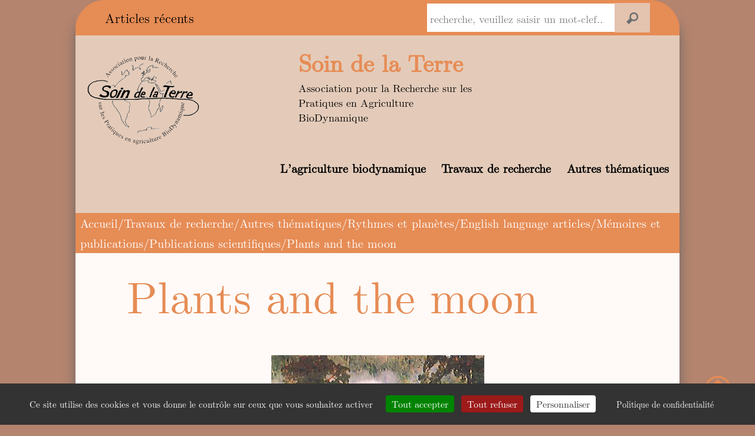

--- FILE ---
content_type: text/html; charset=UTF-8
request_url: https://www.soin-de-la-terre.org/nos-recherches-en-cours/plants-and-the-moon/
body_size: 9615
content:
<!doctype html>
<html lang="fr-FR" >
<head>
	<meta charset="UTF-8" />
	<meta name="viewport" content="width=device-width, initial-scale=1" />
	<title>Plants and the moon &#8211; Soin de la Terre</title>
<meta name='robots' content='max-image-preview:large' />
<link rel="alternate" type="application/rss+xml" title="Soin de la Terre &raquo; Flux" href="https://www.soin-de-la-terre.org/feed/" />
<link rel="alternate" type="application/rss+xml" title="Soin de la Terre &raquo; Flux des commentaires" href="https://www.soin-de-la-terre.org/comments/feed/" />
<link rel="alternate" title="oEmbed (JSON)" type="application/json+oembed" href="https://www.soin-de-la-terre.org/wp-json/oembed/1.0/embed?url=https%3A%2F%2Fwww.soin-de-la-terre.org%2Fnos-recherches-en-cours%2Fplants-and-the-moon%2F" />
<link rel="alternate" title="oEmbed (XML)" type="text/xml+oembed" href="https://www.soin-de-la-terre.org/wp-json/oembed/1.0/embed?url=https%3A%2F%2Fwww.soin-de-la-terre.org%2Fnos-recherches-en-cours%2Fplants-and-the-moon%2F&#038;format=xml" />
<style id='wp-img-auto-sizes-contain-inline-css'>
img:is([sizes=auto i],[sizes^="auto," i]){contain-intrinsic-size:3000px 1500px}
/*# sourceURL=wp-img-auto-sizes-contain-inline-css */
</style>
<style id='wp-emoji-styles-inline-css'>

	img.wp-smiley, img.emoji {
		display: inline !important;
		border: none !important;
		box-shadow: none !important;
		height: 1em !important;
		width: 1em !important;
		margin: 0 0.07em !important;
		vertical-align: -0.1em !important;
		background: none !important;
		padding: 0 !important;
	}
/*# sourceURL=wp-emoji-styles-inline-css */
</style>
<style id='classic-theme-styles-inline-css'>
/*! This file is auto-generated */
.wp-block-button__link{color:#fff;background-color:#32373c;border-radius:9999px;box-shadow:none;text-decoration:none;padding:calc(.667em + 2px) calc(1.333em + 2px);font-size:1.125em}.wp-block-file__button{background:#32373c;color:#fff;text-decoration:none}
/*# sourceURL=/wp-includes/css/classic-themes.min.css */
</style>
<link rel='stylesheet' id='twenty-twenty-one-custom-color-overrides-css' href='https://www.soin-de-la-terre.org/wp-content/themes/twentytwentyone/assets/css/custom-color-overrides.css?ver=1.0.0' media='all' />
<style id='twenty-twenty-one-custom-color-overrides-inline-css'>
:root .editor-styles-wrapper{--global--color-background: #ffffff;--global--color-primary: #000;--global--color-secondary: #000;--button--color-background: #000;--button--color-text-hover: #000;}
/*# sourceURL=twenty-twenty-one-custom-color-overrides-inline-css */
</style>
<link rel='stylesheet' id='contact-form-7-css' href='https://www.soin-de-la-terre.org/wp-content/plugins/contact-form-7/includes/css/styles.css?ver=6.1.4' media='all' />
<link rel='stylesheet' id='twenty-twenty-one-style-css' href='https://www.soin-de-la-terre.org/wp-content/themes/twentytwentyone/style.css?ver=1.0.0' media='all' />
<style id='twenty-twenty-one-style-inline-css'>
:root{--global--color-background: #ffffff;--global--color-primary: #000;--global--color-secondary: #000;--button--color-background: #000;--button--color-text-hover: #000;}
/*# sourceURL=twenty-twenty-one-style-inline-css */
</style>
<link rel='stylesheet' id='twenty-twenty-one-print-style-css' href='https://www.soin-de-la-terre.org/wp-content/themes/twentytwentyone/assets/css/print.css?ver=1.0.0' media='print' />
<link rel='stylesheet' id='newsletter-css' href='https://www.soin-de-la-terre.org/wp-content/plugins/newsletter/style.css?ver=9.1.0' media='all' />
<link rel='stylesheet' id='child-style-css' href='https://www.soin-de-la-terre.org/wp-content/themes/sdlt2021/style.css?ver=6.9' media='all' />
<script id="twenty-twenty-one-ie11-polyfills-js-after">
( Element.prototype.matches && Element.prototype.closest && window.NodeList && NodeList.prototype.forEach ) || document.write( '<script src="https://www.soin-de-la-terre.org/wp-content/themes/twentytwentyone/assets/js/polyfills.js?ver=1.0.0"></scr' + 'ipt>' );
//# sourceURL=twenty-twenty-one-ie11-polyfills-js-after
</script>
<script src="https://www.soin-de-la-terre.org/wp-content/themes/twentytwentyone/assets/js/primary-navigation.js?ver=1.0.0" id="twenty-twenty-one-primary-navigation-script-js" defer data-wp-strategy="defer"></script>
<script src="https://www.soin-de-la-terre.org/wp-includes/js/jquery/jquery.min.js?ver=3.7.1" id="jquery-core-js"></script>
<script src="https://www.soin-de-la-terre.org/wp-includes/js/jquery/jquery-migrate.min.js?ver=3.4.1" id="jquery-migrate-js"></script>
<script src="https://www.soin-de-la-terre.org/wp-content/themes/sdlt2021/js/tarteaucitron/tarteaucitron.js?ver=1.19" id="sdlt-tarteaucitron-js"></script>
<script src="https://www.soin-de-la-terre.org/wp-content/themes/sdlt2021/js/tarteaucitron/tartecitron.js?ver=6.9" id="sdlt-tartecitron-js"></script>
<link rel="https://api.w.org/" href="https://www.soin-de-la-terre.org/wp-json/" /><link rel="alternate" title="JSON" type="application/json" href="https://www.soin-de-la-terre.org/wp-json/wp/v2/posts/308" /><link rel="EditURI" type="application/rsd+xml" title="RSD" href="https://www.soin-de-la-terre.org/xmlrpc.php?rsd" />
<meta name="generator" content="WordPress 6.9" />
<link rel="canonical" href="https://www.soin-de-la-terre.org/nos-recherches-en-cours/plants-and-the-moon/" />
<link rel='shortlink' href='https://www.soin-de-la-terre.org/?p=308' />
<style id="custom-background-css">
body.custom-background { background-color: #ffffff; }
</style>
	<link rel="icon" href="https://www.soin-de-la-terre.org/wp-content/uploads/logo-soin-de-la-terre-NOIR-150x150.png" sizes="32x32" />
<link rel="icon" href="https://www.soin-de-la-terre.org/wp-content/uploads/logo-soin-de-la-terre-NOIR.png" sizes="192x192" />
<link rel="apple-touch-icon" href="https://www.soin-de-la-terre.org/wp-content/uploads/logo-soin-de-la-terre-NOIR.png" />
<meta name="msapplication-TileImage" content="https://www.soin-de-la-terre.org/wp-content/uploads/logo-soin-de-la-terre-NOIR.png" />
<style id='wp-block-group-inline-css'>
.wp-block-group{box-sizing:border-box}:where(.wp-block-group.wp-block-group-is-layout-constrained){position:relative}
/*# sourceURL=https://www.soin-de-la-terre.org/wp-includes/blocks/group/style.min.css */
</style>
<style id='wp-block-group-theme-inline-css'>
:where(.wp-block-group.has-background){padding:1.25em 2.375em}
/*# sourceURL=https://www.soin-de-la-terre.org/wp-includes/blocks/group/theme.min.css */
</style>
<style id='global-styles-inline-css'>
:root{--wp--preset--aspect-ratio--square: 1;--wp--preset--aspect-ratio--4-3: 4/3;--wp--preset--aspect-ratio--3-4: 3/4;--wp--preset--aspect-ratio--3-2: 3/2;--wp--preset--aspect-ratio--2-3: 2/3;--wp--preset--aspect-ratio--16-9: 16/9;--wp--preset--aspect-ratio--9-16: 9/16;--wp--preset--color--black: #000000;--wp--preset--color--cyan-bluish-gray: #abb8c3;--wp--preset--color--white: #FFFFFF;--wp--preset--color--pale-pink: #f78da7;--wp--preset--color--vivid-red: #cf2e2e;--wp--preset--color--luminous-vivid-orange: #ff6900;--wp--preset--color--luminous-vivid-amber: #fcb900;--wp--preset--color--light-green-cyan: #7bdcb5;--wp--preset--color--vivid-green-cyan: #00d084;--wp--preset--color--pale-cyan-blue: #8ed1fc;--wp--preset--color--vivid-cyan-blue: #0693e3;--wp--preset--color--vivid-purple: #9b51e0;--wp--preset--color--dark-gray: #28303D;--wp--preset--color--gray: #39414D;--wp--preset--color--green: #D1E4DD;--wp--preset--color--blue: #D1DFE4;--wp--preset--color--purple: #D1D1E4;--wp--preset--color--red: #E4D1D1;--wp--preset--color--orange: #E4DAD1;--wp--preset--color--yellow: #EEEADD;--wp--preset--gradient--vivid-cyan-blue-to-vivid-purple: linear-gradient(135deg,rgb(6,147,227) 0%,rgb(155,81,224) 100%);--wp--preset--gradient--light-green-cyan-to-vivid-green-cyan: linear-gradient(135deg,rgb(122,220,180) 0%,rgb(0,208,130) 100%);--wp--preset--gradient--luminous-vivid-amber-to-luminous-vivid-orange: linear-gradient(135deg,rgb(252,185,0) 0%,rgb(255,105,0) 100%);--wp--preset--gradient--luminous-vivid-orange-to-vivid-red: linear-gradient(135deg,rgb(255,105,0) 0%,rgb(207,46,46) 100%);--wp--preset--gradient--very-light-gray-to-cyan-bluish-gray: linear-gradient(135deg,rgb(238,238,238) 0%,rgb(169,184,195) 100%);--wp--preset--gradient--cool-to-warm-spectrum: linear-gradient(135deg,rgb(74,234,220) 0%,rgb(151,120,209) 20%,rgb(207,42,186) 40%,rgb(238,44,130) 60%,rgb(251,105,98) 80%,rgb(254,248,76) 100%);--wp--preset--gradient--blush-light-purple: linear-gradient(135deg,rgb(255,206,236) 0%,rgb(152,150,240) 100%);--wp--preset--gradient--blush-bordeaux: linear-gradient(135deg,rgb(254,205,165) 0%,rgb(254,45,45) 50%,rgb(107,0,62) 100%);--wp--preset--gradient--luminous-dusk: linear-gradient(135deg,rgb(255,203,112) 0%,rgb(199,81,192) 50%,rgb(65,88,208) 100%);--wp--preset--gradient--pale-ocean: linear-gradient(135deg,rgb(255,245,203) 0%,rgb(182,227,212) 50%,rgb(51,167,181) 100%);--wp--preset--gradient--electric-grass: linear-gradient(135deg,rgb(202,248,128) 0%,rgb(113,206,126) 100%);--wp--preset--gradient--midnight: linear-gradient(135deg,rgb(2,3,129) 0%,rgb(40,116,252) 100%);--wp--preset--gradient--purple-to-yellow: linear-gradient(160deg, #D1D1E4 0%, #EEEADD 100%);--wp--preset--gradient--yellow-to-purple: linear-gradient(160deg, #EEEADD 0%, #D1D1E4 100%);--wp--preset--gradient--green-to-yellow: linear-gradient(160deg, #D1E4DD 0%, #EEEADD 100%);--wp--preset--gradient--yellow-to-green: linear-gradient(160deg, #EEEADD 0%, #D1E4DD 100%);--wp--preset--gradient--red-to-yellow: linear-gradient(160deg, #E4D1D1 0%, #EEEADD 100%);--wp--preset--gradient--yellow-to-red: linear-gradient(160deg, #EEEADD 0%, #E4D1D1 100%);--wp--preset--gradient--purple-to-red: linear-gradient(160deg, #D1D1E4 0%, #E4D1D1 100%);--wp--preset--gradient--red-to-purple: linear-gradient(160deg, #E4D1D1 0%, #D1D1E4 100%);--wp--preset--font-size--small: 18px;--wp--preset--font-size--medium: 20px;--wp--preset--font-size--large: 24px;--wp--preset--font-size--x-large: 42px;--wp--preset--font-size--extra-small: 16px;--wp--preset--font-size--normal: 20px;--wp--preset--font-size--extra-large: 40px;--wp--preset--font-size--huge: 96px;--wp--preset--font-size--gigantic: 144px;--wp--preset--spacing--20: 0.44rem;--wp--preset--spacing--30: 0.67rem;--wp--preset--spacing--40: 1rem;--wp--preset--spacing--50: 1.5rem;--wp--preset--spacing--60: 2.25rem;--wp--preset--spacing--70: 3.38rem;--wp--preset--spacing--80: 5.06rem;--wp--preset--shadow--natural: 6px 6px 9px rgba(0, 0, 0, 0.2);--wp--preset--shadow--deep: 12px 12px 50px rgba(0, 0, 0, 0.4);--wp--preset--shadow--sharp: 6px 6px 0px rgba(0, 0, 0, 0.2);--wp--preset--shadow--outlined: 6px 6px 0px -3px rgb(255, 255, 255), 6px 6px rgb(0, 0, 0);--wp--preset--shadow--crisp: 6px 6px 0px rgb(0, 0, 0);}:where(.is-layout-flex){gap: 0.5em;}:where(.is-layout-grid){gap: 0.5em;}body .is-layout-flex{display: flex;}.is-layout-flex{flex-wrap: wrap;align-items: center;}.is-layout-flex > :is(*, div){margin: 0;}body .is-layout-grid{display: grid;}.is-layout-grid > :is(*, div){margin: 0;}:where(.wp-block-columns.is-layout-flex){gap: 2em;}:where(.wp-block-columns.is-layout-grid){gap: 2em;}:where(.wp-block-post-template.is-layout-flex){gap: 1.25em;}:where(.wp-block-post-template.is-layout-grid){gap: 1.25em;}.has-black-color{color: var(--wp--preset--color--black) !important;}.has-cyan-bluish-gray-color{color: var(--wp--preset--color--cyan-bluish-gray) !important;}.has-white-color{color: var(--wp--preset--color--white) !important;}.has-pale-pink-color{color: var(--wp--preset--color--pale-pink) !important;}.has-vivid-red-color{color: var(--wp--preset--color--vivid-red) !important;}.has-luminous-vivid-orange-color{color: var(--wp--preset--color--luminous-vivid-orange) !important;}.has-luminous-vivid-amber-color{color: var(--wp--preset--color--luminous-vivid-amber) !important;}.has-light-green-cyan-color{color: var(--wp--preset--color--light-green-cyan) !important;}.has-vivid-green-cyan-color{color: var(--wp--preset--color--vivid-green-cyan) !important;}.has-pale-cyan-blue-color{color: var(--wp--preset--color--pale-cyan-blue) !important;}.has-vivid-cyan-blue-color{color: var(--wp--preset--color--vivid-cyan-blue) !important;}.has-vivid-purple-color{color: var(--wp--preset--color--vivid-purple) !important;}.has-black-background-color{background-color: var(--wp--preset--color--black) !important;}.has-cyan-bluish-gray-background-color{background-color: var(--wp--preset--color--cyan-bluish-gray) !important;}.has-white-background-color{background-color: var(--wp--preset--color--white) !important;}.has-pale-pink-background-color{background-color: var(--wp--preset--color--pale-pink) !important;}.has-vivid-red-background-color{background-color: var(--wp--preset--color--vivid-red) !important;}.has-luminous-vivid-orange-background-color{background-color: var(--wp--preset--color--luminous-vivid-orange) !important;}.has-luminous-vivid-amber-background-color{background-color: var(--wp--preset--color--luminous-vivid-amber) !important;}.has-light-green-cyan-background-color{background-color: var(--wp--preset--color--light-green-cyan) !important;}.has-vivid-green-cyan-background-color{background-color: var(--wp--preset--color--vivid-green-cyan) !important;}.has-pale-cyan-blue-background-color{background-color: var(--wp--preset--color--pale-cyan-blue) !important;}.has-vivid-cyan-blue-background-color{background-color: var(--wp--preset--color--vivid-cyan-blue) !important;}.has-vivid-purple-background-color{background-color: var(--wp--preset--color--vivid-purple) !important;}.has-black-border-color{border-color: var(--wp--preset--color--black) !important;}.has-cyan-bluish-gray-border-color{border-color: var(--wp--preset--color--cyan-bluish-gray) !important;}.has-white-border-color{border-color: var(--wp--preset--color--white) !important;}.has-pale-pink-border-color{border-color: var(--wp--preset--color--pale-pink) !important;}.has-vivid-red-border-color{border-color: var(--wp--preset--color--vivid-red) !important;}.has-luminous-vivid-orange-border-color{border-color: var(--wp--preset--color--luminous-vivid-orange) !important;}.has-luminous-vivid-amber-border-color{border-color: var(--wp--preset--color--luminous-vivid-amber) !important;}.has-light-green-cyan-border-color{border-color: var(--wp--preset--color--light-green-cyan) !important;}.has-vivid-green-cyan-border-color{border-color: var(--wp--preset--color--vivid-green-cyan) !important;}.has-pale-cyan-blue-border-color{border-color: var(--wp--preset--color--pale-cyan-blue) !important;}.has-vivid-cyan-blue-border-color{border-color: var(--wp--preset--color--vivid-cyan-blue) !important;}.has-vivid-purple-border-color{border-color: var(--wp--preset--color--vivid-purple) !important;}.has-vivid-cyan-blue-to-vivid-purple-gradient-background{background: var(--wp--preset--gradient--vivid-cyan-blue-to-vivid-purple) !important;}.has-light-green-cyan-to-vivid-green-cyan-gradient-background{background: var(--wp--preset--gradient--light-green-cyan-to-vivid-green-cyan) !important;}.has-luminous-vivid-amber-to-luminous-vivid-orange-gradient-background{background: var(--wp--preset--gradient--luminous-vivid-amber-to-luminous-vivid-orange) !important;}.has-luminous-vivid-orange-to-vivid-red-gradient-background{background: var(--wp--preset--gradient--luminous-vivid-orange-to-vivid-red) !important;}.has-very-light-gray-to-cyan-bluish-gray-gradient-background{background: var(--wp--preset--gradient--very-light-gray-to-cyan-bluish-gray) !important;}.has-cool-to-warm-spectrum-gradient-background{background: var(--wp--preset--gradient--cool-to-warm-spectrum) !important;}.has-blush-light-purple-gradient-background{background: var(--wp--preset--gradient--blush-light-purple) !important;}.has-blush-bordeaux-gradient-background{background: var(--wp--preset--gradient--blush-bordeaux) !important;}.has-luminous-dusk-gradient-background{background: var(--wp--preset--gradient--luminous-dusk) !important;}.has-pale-ocean-gradient-background{background: var(--wp--preset--gradient--pale-ocean) !important;}.has-electric-grass-gradient-background{background: var(--wp--preset--gradient--electric-grass) !important;}.has-midnight-gradient-background{background: var(--wp--preset--gradient--midnight) !important;}.has-small-font-size{font-size: var(--wp--preset--font-size--small) !important;}.has-medium-font-size{font-size: var(--wp--preset--font-size--medium) !important;}.has-large-font-size{font-size: var(--wp--preset--font-size--large) !important;}.has-x-large-font-size{font-size: var(--wp--preset--font-size--x-large) !important;}
/*# sourceURL=global-styles-inline-css */
</style>
</head>

<body class="wp-singular post-template-default single single-post postid-308 single-format-standard custom-background wp-custom-logo wp-embed-responsive wp-theme-twentytwentyone wp-child-theme-sdlt2021 is-light-theme has-background-white no-js singular has-main-navigation">
<div id="page" class="site">

	<a class="skip-link screen-reader-text" href="#content">Aller au contenu</a>

	
<header id="masthead" class="site-header has-logo has-title-and-tagline has-menu">

	
	<div class="site-logo"><a href="https://www.soin-de-la-terre.org/" class="custom-logo-link" rel="home"><img width="330" height="260" src="https://www.soin-de-la-terre.org/wp-content/uploads/logo-soin-de-la-terre-NOIR.png" class="custom-logo" alt="Soin de la Terre" decoding="async" fetchpriority="high" srcset="https://www.soin-de-la-terre.org/wp-content/uploads/logo-soin-de-la-terre-NOIR.png 330w, https://www.soin-de-la-terre.org/wp-content/uploads/logo-soin-de-la-terre-NOIR-300x236.png 300w" sizes="(max-width: 330px) 100vw, 330px" /></a></div>

<div class="site-branding">

	
						<p class="site-title"><a href="https://www.soin-de-la-terre.org/" rel="home">Soin de la Terre</a></p>
			
			<p class="site-description">
			Association pour la Recherche sur les Pratiques en Agriculture BioDynamique		</p>
	</div><!-- .site-branding -->
	
	<nav id="site-navigation" class="primary-navigation" aria-label="Menu principal">
		<div class="menu-button-container">
			<button id="primary-mobile-menu" class="button" aria-controls="primary-menu-list" aria-expanded="false">
				<span class="dropdown-icon open">Menu					<svg class="svg-icon" width="24" height="24" aria-hidden="true" role="img" focusable="false" viewBox="0 0 24 24" fill="none" xmlns="http://www.w3.org/2000/svg"><path fill-rule="evenodd" clip-rule="evenodd" d="M4.5 6H19.5V7.5H4.5V6ZM4.5 12H19.5V13.5H4.5V12ZM19.5 18H4.5V19.5H19.5V18Z" fill="currentColor"/></svg>				</span>
				<span class="dropdown-icon close">Fermer					<svg class="svg-icon" width="24" height="24" aria-hidden="true" role="img" focusable="false" viewBox="0 0 24 24" fill="none" xmlns="http://www.w3.org/2000/svg"><path fill-rule="evenodd" clip-rule="evenodd" d="M12 10.9394L5.53033 4.46973L4.46967 5.53039L10.9393 12.0001L4.46967 18.4697L5.53033 19.5304L12 13.0607L18.4697 19.5304L19.5303 18.4697L13.0607 12.0001L19.5303 5.53039L18.4697 4.46973L12 10.9394Z" fill="currentColor"/></svg>				</span>
			</button><!-- #primary-mobile-menu -->
		</div><!-- .menu-button-container -->
		<div class="primary-menu-container"><ul id="primary-menu-list" class="menu-wrapper"><li id="menu-item-70" class="menu-item menu-item-type-taxonomy menu-item-object-category menu-item-70"><a href="https://www.soin-de-la-terre.org/categorie/agriculture-biodynamique/">L&rsquo;agriculture biodynamique</a></li>
<li id="menu-item-65" class="menu-item menu-item-type-taxonomy menu-item-object-category current-post-ancestor current-menu-parent current-post-parent menu-item-65"><a href="https://www.soin-de-la-terre.org/categorie/nos-recherches-en-cours/">Travaux de recherche</a></li>
<li id="menu-item-250" class="menu-item menu-item-type-taxonomy menu-item-object-category current-post-ancestor current-menu-parent current-post-parent menu-item-250"><a href="https://www.soin-de-la-terre.org/categorie/autres-thematiques/">Autres thématiques</a></li>
</ul></div>	</nav><!-- #site-navigation -->
	
</header><!-- #masthead -->
<div id="header-fixe">
	<!-- a cause du border-radius -->
<div class="souspostrecent0"><div class="danssouspostrecent0">&nbsp;</div></div>

		<nav class="postrecent">
			<!-- lien tout simple en dur -->
			<a href="/categorie/post-recent/">Articles récents</a>
					</nav>

	<form role="search"  method="get" class="search-form" action="https://www.soin-de-la-terre.org/">
	<input type="search" id="search-form-1" class="search-field" placeholder="recherche, veuillez saisir un mot-clef..." value="" name="s" />
	<input type="submit" class="search-submit" value="" />
</form>
		<!-- menu fix -->
		<div class="menu-f">
			<ul id="menuf" class="menuf">
						<li class="cat-item cat-item-5"><a href="https://www.soin-de-la-terre.org/categorie/agriculture-biodynamique/" title="Dans cette rubrique vous sont présentés les fondements de l&#039;agriculture biodynamique, son histoire, ainsi que les pratiques sur lesquelles elle repose.">L&#039;agriculture biodynamique</a>
</li>
	<li class="cat-item cat-item-2"><a href="https://www.soin-de-la-terre.org/categorie/nos-recherches-en-cours/" title="De nombreuses recherches ont été et sont menées dont les résultats vous sont présentés dans cette rubrique: régénération de la vigne, essais comparatifs, méthodes employées, mais aussi différents témoignages d&#039;agriculteurs pratiquant l&#039;agriculture biodynamique.">Travaux de recherche</a>
</li>
	<li class="cat-item cat-item-50"><a href="https://www.soin-de-la-terre.org/categorie/autres-thematiques/" title="Retrouvez dans cette rubrique les nombreuses thématiques en lien avec la biodynamie.">Autres thématiques</a>
</li>
			</ul>
		</div>
		<!-- fin menu fixe -->
<!-- a cause du border-radius -->
<div class="souspostrecent"><div class="danssouspostrecent">&nbsp;</div></div>

</div> <!-- header -->
	<div id="content" class="site-content">
		<div id="primary" class="content-area">
			<main id="main" class="site-main" role="main">
<nav id="fildariane">
<a href="https://www.soin-de-la-terre.org/">Accueil</a>/<a href="https://www.soin-de-la-terre.org/categorie/nos-recherches-en-cours/">Travaux de recherche</a>/<a href="https://www.soin-de-la-terre.org/categorie/autres-thematiques/">Autres thématiques</a>/<a href="https://www.soin-de-la-terre.org/categorie/autres-thematiques/rythmes-et-planetes/">Rythmes et planètes</a>/<a href="https://www.soin-de-la-terre.org/categorie/autres-thematiques/english-language-articles/">English language articles</a>/<a href="https://www.soin-de-la-terre.org/categorie/nos-recherches-en-cours/actes-memoires-et-publications/">Mémoires et publications</a>/<a href="https://www.soin-de-la-terre.org/categorie/nos-recherches-en-cours/actes-memoires-et-publications/autres-publications-scientifiques/">Publications scientifiques</a>/Plants and the moon</nav>
<article id="post-308" class="post-308 post type-post status-publish format-standard has-post-thumbnail hentry category-autres-thematiques category-english-language-articles category-actes-memoires-et-publications category-autres-publications-scientifiques category-rythmes-et-planetes category-nos-recherches-en-cours entry">
	<header class="entry-header alignwide">
		<h1 class="entry-title">Plants and the moon</h1>		
		
			<figure class="post-thumbnail">
				<img width="361" height="243" src="https://www.soin-de-la-terre.org/wp-content/uploads/Screenshot_2022-01-18-Aux-origines-des-plantes-F-Hallé-Chap-Les-Plantes-et-la-Lune-E-Zürcher-pdf.png" class="attachment-post-thumbnail size-post-thumbnail wp-post-image" alt="" decoding="async" srcset="https://www.soin-de-la-terre.org/wp-content/uploads/Screenshot_2022-01-18-Aux-origines-des-plantes-F-Hallé-Chap-Les-Plantes-et-la-Lune-E-Zürcher-pdf.png 361w, https://www.soin-de-la-terre.org/wp-content/uploads/Screenshot_2022-01-18-Aux-origines-des-plantes-F-Hallé-Chap-Les-Plantes-et-la-Lune-E-Zürcher-pdf-300x202.png 300w" sizes="(max-width: 361px) 100vw, 361px" style="width:100%;height:67.31%;max-width:361px;" />							</figure><!-- .post-thumbnail -->

					</header><!-- .entry-header content-single.php -->
	<div class="entry-content">
		<div id="soindelaterre-block_618148b640c13" class="matrice">
        <p class="matrice-text">par Ernst Zürcher et al.</p>
              <div class="matrice-author">Tree Growth and Properties of Wood: Rhythms and Traditions.</div>
        

            <p class="matrice-pdf"><a href="https://www.soin-de-la-terre.org/wp-content/uploads/PlantsandtheMoon.pdf" >Plants and the moon (2011)</a></p>
                    <p class="matrice-pdf"><a href="https://www.soin-de-la-terre.org/wp-content/uploads/Felling-Date-and-Wood-Properties_2010.pdf" >Felling date and wood properties (2008)</a></p>
                    <p class="matrice-pdf"><a href="https://www.soin-de-la-terre.org/wp-content/uploads/Lunar-rhythmicities-in-the-Biology-of-Trees.pdf" >Lunar rhythmicities in the biology of trees (2014)</a></p>
                  </div>
	<!--</div> .entry-content entrop -->
	<footer class="entry-footer default-max-width">
		<div class="posted-by"></div><br>Voir aussi&nbsp;: <a href="https://www.soin-de-la-terre.org/categorie/autres-thematiques/" title="voir tous les articles Autres thématiques">Autres thématiques</a>  > <a href="https://www.soin-de-la-terre.org/categorie/autres-thematiques/english-language-articles/" title="voir tous les articles English language articles">English language articles</a>  > <a href="https://www.soin-de-la-terre.org/categorie/nos-recherches-en-cours/actes-memoires-et-publications/" title="voir tous les articles Mémoires et publications">Mémoires et publications</a>  > <a href="https://www.soin-de-la-terre.org/categorie/nos-recherches-en-cours/actes-memoires-et-publications/autres-publications-scientifiques/" title="voir tous les articles Publications scientifiques">Publications scientifiques</a>  > <a href="https://www.soin-de-la-terre.org/categorie/autres-thematiques/rythmes-et-planetes/" title="voir tous les articles Rythmes et planètes">Rythmes et planètes</a>  > <a href="https://www.soin-de-la-terre.org/categorie/nos-recherches-en-cours/" title="voir tous les articles Travaux de recherche">Travaux de recherche</a</div>	</footer><!-- .entry-footer -->
<!-- content-single.php mon themeux -->
</article>

	<nav class="navigation post-navigation" aria-label="Publications">
		<h2 class="screen-reader-text">Navigation de l’article</h2>
		<div class="nav-links"><div class="nav-previous"><a href="https://www.soin-de-la-terre.org/autres-thematiques/pflanzen-und-kosmos/" rel="prev"><p class="meta-nav"><svg class="svg-icon" width="24" height="24" aria-hidden="true" role="img" focusable="false" viewBox="0 0 24 24" fill="none" xmlns="http://www.w3.org/2000/svg"><path fill-rule="evenodd" clip-rule="evenodd" d="M20 13v-2H8l4-4-1-2-7 7 7 7 1-2-4-4z" fill="currentColor"/></svg>Publication précédente</p><p class="post-title">Pflanzen und Kosmos</p></a></div><div class="nav-next"><a href="https://www.soin-de-la-terre.org/nos-recherches-en-cours/regeneration-de-la-vigne/le-cours-aux-agriculteurs-un-cours-de-salutogenese/" rel="next"><p class="meta-nav">Publication suivante<svg class="svg-icon" width="24" height="24" aria-hidden="true" role="img" focusable="false" viewBox="0 0 24 24" fill="none" xmlns="http://www.w3.org/2000/svg"><path fill-rule="evenodd" clip-rule="evenodd" d="m4 13v-2h12l-4-4 1-2 7 7-7 7-1-2 4-4z" fill="currentColor"/></svg></p><p class="post-title">« Le cours aux agriculteurs », un cours de salutogénèse</p></a></div></div>
	</nav>			</main><!-- #main -->
		</div><!-- #primary -->
	</div><!-- #content -->
	
	<aside class="widget-area">
		<section id="block-3" class="widget widget_block">
<div class="wp-block-group"><div class="wp-block-group__inner-container is-layout-flow wp-block-group-is-layout-flow"></div></div>
</section><section id="block-4" class="widget widget_block">
<div class="wp-block-group"><div class="wp-block-group__inner-container is-layout-flow wp-block-group-is-layout-flow"></div></div>
</section><section id="block-5" class="widget widget_block">
<div class="wp-block-group"><div class="wp-block-group__inner-container is-layout-flow wp-block-group-is-layout-flow"></div></div>
</section><section id="block-6" class="widget widget_block">
<div class="wp-block-group"><div class="wp-block-group__inner-container is-layout-flow wp-block-group-is-layout-flow"></div></div>
</section>	</aside><!-- .widget-area -->

	
	<footer id="colophon" class="site-footer" role="contentinfo">

					<h2 class="aligncenter">Association<br>Soin de la Terre</h2>
			<nav aria-label="Menu secondaire" class="footer-navigation">
				<ul class="footer-navigation-wrapper">
					<li id="menu-item-203" class="menu-item menu-item-type-post_type menu-item-object-page menu-item-203"><a href="https://www.soin-de-la-terre.org/qui-sommes-nous/"><span>Qui sommes-nous ?</span></a></li>
<li id="menu-item-588" class="menu-item menu-item-type-post_type menu-item-object-page menu-item-588"><a href="https://www.soin-de-la-terre.org/buts-statuts-ca/"><span>Buts – Statuts – CA</span></a></li>
<li id="menu-item-640" class="menu-item menu-item-type-post_type menu-item-object-page menu-item-640"><a href="https://www.soin-de-la-terre.org/adherer-nous-soutenir/"><span>Adhérer – Nous soutenir</span></a></li>
<li id="menu-item-602" class="menu-item menu-item-type-post_type menu-item-object-page menu-item-602"><a href="https://www.soin-de-la-terre.org/le-laboratoire/"><span>Le laboratoire</span></a></li>
<li id="menu-item-611" class="menu-item menu-item-type-post_type menu-item-object-page menu-item-611"><a href="https://www.soin-de-la-terre.org/activites-et-perspectives/"><span>Activités et perspectives</span></a></li>
<li id="menu-item-627" class="menu-item menu-item-type-post_type menu-item-object-page menu-item-627"><a href="https://www.soin-de-la-terre.org/propositions-de-stages/"><span>Propositions de stages</span></a></li>
<li id="menu-item-650" class="menu-item menu-item-type-post_type menu-item-object-page menu-item-650"><a href="https://www.soin-de-la-terre.org/partenaires/"><span>Partenaires</span></a></li>
<li id="menu-item-1772" class="menu-item menu-item-type-post_type menu-item-object-page menu-item-1772"><a href="https://www.soin-de-la-terre.org/initiatives-de-nos-partenaires/"><span>Initiatives de nos partenaires</span></a></li>
<li id="menu-item-702" class="menu-item menu-item-type-post_type menu-item-object-page menu-item-702"><a href="https://www.soin-de-la-terre.org/contact/"><span>Contact</span></a></li>
				</ul><!-- .footer-navigation-wrapper -->
			</nav><!-- .footer-navigation -->
		<div class="aligncenter infolettre ">
	<div class="widget_wysija">Abonnez-vous à notre newsletter
 	<div class="tnp tnp-subscription ">
<form method="post" action="https://www.soin-de-la-terre.org/wp-admin/admin-ajax.php?action=tnp&amp;na=s">
<input type="hidden" name="nlang" value="">
<div class="tnp-field tnp-field-email"><label for="tnp-1">E-mail</label>
<input class="tnp-email" type="email" name="ne" id="tnp-1" value="" placeholder="" required></div>
<div class="tnp-field tnp-privacy-field"><label><input type="checkbox" name="ny" required class="tnp-privacy"> <a target="_blank" href="https://www.soin-de-la-terre.org/mentions-legales/#rgpd">En cochant, vous acceptez la politique de confidentialité</a></label></div><div class="tnp-field tnp-field-button" style="text-align: left"><input class="tnp-submit" type="submit" value="Je m&#039;abonne !" style="">
</div>
</form>
</div>
 	</div>
<!-- <p>formulaire newsletter 2021 dist et loc</p> -->
		</div><!-- .aligncenter -->
		<div class="site-info">
				<div class="entry-content "><!--tags-links -->
				<p class="footer-mentions"><a href="/plan-du-site">plan du site</a> - <a href="/mentions-legales">mentions légales</a> - <a href="/credits">crédits</a> </p>
				</div><!-- .site-name -->
				<div>
					<!-- class="tags-links" bouton haut de page  -->
					    <a href="#" id="smoothup" title="Retour haut de page"></a>
					    <!--fin haut d epage -->
				</div><!-- .site-name -->
</div><!-- .site-info -->
</footer><!-- #colophon -->
</div><!-- #page -->
<script type="speculationrules">
{"prefetch":[{"source":"document","where":{"and":[{"href_matches":"/*"},{"not":{"href_matches":["/wp-*.php","/wp-admin/*","/wp-content/uploads/*","/wp-content/*","/wp-content/plugins/*","/wp-content/themes/sdlt2021/*","/wp-content/themes/twentytwentyone/*","/*\\?(.+)"]}},{"not":{"selector_matches":"a[rel~=\"nofollow\"]"}},{"not":{"selector_matches":".no-prefetch, .no-prefetch a"}}]},"eagerness":"conservative"}]}
</script>
<script>
document.body.classList.remove('no-js');
//# sourceURL=twenty_twenty_one_supports_js
</script>
<script>
		if ( -1 !== navigator.userAgent.indexOf('MSIE') || -1 !== navigator.appVersion.indexOf('Trident/') ) {
			document.body.classList.add('is-IE');
		}
	//# sourceURL=twentytwentyone_add_ie_class
</script>
<script src="https://www.soin-de-la-terre.org/wp-includes/js/dist/hooks.min.js?ver=dd5603f07f9220ed27f1" id="wp-hooks-js"></script>
<script src="https://www.soin-de-la-terre.org/wp-includes/js/dist/i18n.min.js?ver=c26c3dc7bed366793375" id="wp-i18n-js"></script>
<script id="wp-i18n-js-after">
wp.i18n.setLocaleData( { 'text direction\u0004ltr': [ 'ltr' ] } );
//# sourceURL=wp-i18n-js-after
</script>
<script src="https://www.soin-de-la-terre.org/wp-content/plugins/contact-form-7/includes/swv/js/index.js?ver=6.1.4" id="swv-js"></script>
<script id="contact-form-7-js-translations">
( function( domain, translations ) {
	var localeData = translations.locale_data[ domain ] || translations.locale_data.messages;
	localeData[""].domain = domain;
	wp.i18n.setLocaleData( localeData, domain );
} )( "contact-form-7", {"translation-revision-date":"2025-02-06 12:02:14+0000","generator":"GlotPress\/4.0.1","domain":"messages","locale_data":{"messages":{"":{"domain":"messages","plural-forms":"nplurals=2; plural=n > 1;","lang":"fr"},"This contact form is placed in the wrong place.":["Ce formulaire de contact est plac\u00e9 dans un mauvais endroit."],"Error:":["Erreur\u00a0:"]}},"comment":{"reference":"includes\/js\/index.js"}} );
//# sourceURL=contact-form-7-js-translations
</script>
<script id="contact-form-7-js-before">
var wpcf7 = {
    "api": {
        "root": "https:\/\/www.soin-de-la-terre.org\/wp-json\/",
        "namespace": "contact-form-7\/v1"
    }
};
//# sourceURL=contact-form-7-js-before
</script>
<script src="https://www.soin-de-la-terre.org/wp-content/plugins/contact-form-7/includes/js/index.js?ver=6.1.4" id="contact-form-7-js"></script>
<script src="https://www.soin-de-la-terre.org/wp-content/themes/twentytwentyone/assets/js/responsive-embeds.js?ver=1.0.0" id="twenty-twenty-one-responsive-embeds-script-js"></script>
<script id="newsletter-js-extra">
var newsletter_data = {"action_url":"https://www.soin-de-la-terre.org/wp-admin/admin-ajax.php"};
//# sourceURL=newsletter-js-extra
</script>
<script src="https://www.soin-de-la-terre.org/wp-content/plugins/newsletter/main.js?ver=9.1.0" id="newsletter-js"></script>
<script src="https://www.soin-de-la-terre.org/wp-content/themes/sdlt2021/js/smoothscroll.js?ver=6.9" id="sdlt-smoothscroll-js"></script>
<script src="https://www.soin-de-la-terre.org/wp-content/themes/sdlt2021/js/sdltscroll.js?ver=6.9" id="sdlt-sdltscroll-js"></script>
<script src="https://www.soin-de-la-terre.org/wp-content/themes/sdlt2021/js/menuFixe.js?ver=20211127" id="menug-fixe-js"></script>
<script src="https://www.soin-de-la-terre.org/wp-content/themes/sdlt2021/js/tarteaucitron/messervicescitrons.js?ver=6.9" id="sdlt-messervicescitrons-js"></script>
<script id="wp-emoji-settings" type="application/json">
{"baseUrl":"https://s.w.org/images/core/emoji/17.0.2/72x72/","ext":".png","svgUrl":"https://s.w.org/images/core/emoji/17.0.2/svg/","svgExt":".svg","source":{"concatemoji":"https://www.soin-de-la-terre.org/wp-includes/js/wp-emoji-release.min.js?ver=6.9"}}
</script>
<script type="module">
/*! This file is auto-generated */
const a=JSON.parse(document.getElementById("wp-emoji-settings").textContent),o=(window._wpemojiSettings=a,"wpEmojiSettingsSupports"),s=["flag","emoji"];function i(e){try{var t={supportTests:e,timestamp:(new Date).valueOf()};sessionStorage.setItem(o,JSON.stringify(t))}catch(e){}}function c(e,t,n){e.clearRect(0,0,e.canvas.width,e.canvas.height),e.fillText(t,0,0);t=new Uint32Array(e.getImageData(0,0,e.canvas.width,e.canvas.height).data);e.clearRect(0,0,e.canvas.width,e.canvas.height),e.fillText(n,0,0);const a=new Uint32Array(e.getImageData(0,0,e.canvas.width,e.canvas.height).data);return t.every((e,t)=>e===a[t])}function p(e,t){e.clearRect(0,0,e.canvas.width,e.canvas.height),e.fillText(t,0,0);var n=e.getImageData(16,16,1,1);for(let e=0;e<n.data.length;e++)if(0!==n.data[e])return!1;return!0}function u(e,t,n,a){switch(t){case"flag":return n(e,"\ud83c\udff3\ufe0f\u200d\u26a7\ufe0f","\ud83c\udff3\ufe0f\u200b\u26a7\ufe0f")?!1:!n(e,"\ud83c\udde8\ud83c\uddf6","\ud83c\udde8\u200b\ud83c\uddf6")&&!n(e,"\ud83c\udff4\udb40\udc67\udb40\udc62\udb40\udc65\udb40\udc6e\udb40\udc67\udb40\udc7f","\ud83c\udff4\u200b\udb40\udc67\u200b\udb40\udc62\u200b\udb40\udc65\u200b\udb40\udc6e\u200b\udb40\udc67\u200b\udb40\udc7f");case"emoji":return!a(e,"\ud83e\u1fac8")}return!1}function f(e,t,n,a){let r;const o=(r="undefined"!=typeof WorkerGlobalScope&&self instanceof WorkerGlobalScope?new OffscreenCanvas(300,150):document.createElement("canvas")).getContext("2d",{willReadFrequently:!0}),s=(o.textBaseline="top",o.font="600 32px Arial",{});return e.forEach(e=>{s[e]=t(o,e,n,a)}),s}function r(e){var t=document.createElement("script");t.src=e,t.defer=!0,document.head.appendChild(t)}a.supports={everything:!0,everythingExceptFlag:!0},new Promise(t=>{let n=function(){try{var e=JSON.parse(sessionStorage.getItem(o));if("object"==typeof e&&"number"==typeof e.timestamp&&(new Date).valueOf()<e.timestamp+604800&&"object"==typeof e.supportTests)return e.supportTests}catch(e){}return null}();if(!n){if("undefined"!=typeof Worker&&"undefined"!=typeof OffscreenCanvas&&"undefined"!=typeof URL&&URL.createObjectURL&&"undefined"!=typeof Blob)try{var e="postMessage("+f.toString()+"("+[JSON.stringify(s),u.toString(),c.toString(),p.toString()].join(",")+"));",a=new Blob([e],{type:"text/javascript"});const r=new Worker(URL.createObjectURL(a),{name:"wpTestEmojiSupports"});return void(r.onmessage=e=>{i(n=e.data),r.terminate(),t(n)})}catch(e){}i(n=f(s,u,c,p))}t(n)}).then(e=>{for(const n in e)a.supports[n]=e[n],a.supports.everything=a.supports.everything&&a.supports[n],"flag"!==n&&(a.supports.everythingExceptFlag=a.supports.everythingExceptFlag&&a.supports[n]);var t;a.supports.everythingExceptFlag=a.supports.everythingExceptFlag&&!a.supports.flag,a.supports.everything||((t=a.source||{}).concatemoji?r(t.concatemoji):t.wpemoji&&t.twemoji&&(r(t.twemoji),r(t.wpemoji)))});
//# sourceURL=https://www.soin-de-la-terre.org/wp-includes/js/wp-emoji-loader.min.js
</script>
<!-- footer.php -->
</body>
</html>


--- FILE ---
content_type: text/css
request_url: https://www.soin-de-la-terre.org/wp-content/themes/sdlt2021/style.css?ver=6.9
body_size: 8766
content:
/*
Theme Name:  SDLT 2021
Theme URI:  https://www.soin-de-la-terre.org/
Description:   Twenty Twenty-One Child
Author:  monique derudet
Textdomain:  netsucces.net
Author URI:  https://netsucces.net
Template:     twentytwentyone
Version:      1.0.0
License:      GNU General Public License v2 or later
License URI:  http://www.gnu.org/licenses/gpl-2.0.html
*/
@font-face {
    font-family: 'latin_modern_roman10_regular';
    src: url('font/lmroman10-regular-webfont.woff') format('woff');
    font-weight: normal;
    font-style: normal;

}
:root{
	/* Font Family */
	--global--font-primary: var(--font-headings, "latin_modern_roman10_regular", serif);
	--global--font-secondary: var(--font-base, "latin_modern_roman10_regular", serif);


/* SDLT taille police */
	--global--font-size-xxl: 2.75rem;/*titre des pages sauf grand ecran voir L35*/

/* SDLT Colors */
	--global--color-blue-sdlt-hover:#B4846E;/*bru doux kraft#4b3f30;/*#BBAAA4;/*#99582A;/*#8c7b75;/*brun fond #43b3ae;/*#99CCCC;*/
	--global--color-brun-gris :#e68c55;/*#ff7f5a;/*#e68755;/*#ED9058;/*#FF8C5A;/*#E17F55;/*#FF7F5A;/*#EB7F5A;/*#E17F5A= pas mal marron-orange;/*#E17F62;/*#b8654e;/*#be615frouge venitien;/*#FF7F50 = corail #1b75b5;/* bleu fonce;*/
/*primary navigation*/
--primary-nav--font-weight: 600;

	/* Forms sdlt */
	--form--border-width: 1px;
	--form--border-color:var(--global--color-light-gray);

	/* Header */
	--branding--title--font-size: var(--global--font-size-xl);
	--branding--title--font-size-mobile: var(--heading--font-size-h4);
	--branding--title--font-weight: bold;
	--branding--title--text-transform: none;

}
@media only screen and (min-width: 652px) {

	:root {
		/* SDLT taille police */
		--global--font-size-xxl: 4.75rem;/*6 titre des pages*/
	}
}
/*responsive largeur ecran*/
@media only screen and (min-width: 482px) {

	:root {
		--responsive--aligndefault-width: min(calc(100vw - 4 * var(--global--spacing-horizontal)), 820px);
		--responsive--alignwide-width: calc(100vw - 4 * var(--global--spacing-horizontal), 820px);
	}
}
@media only screen and (min-width: 1024px)
{
  :root {
  --responsive--aligndefault-width: min(calc(100vw - 8 * var(--global--spacing-horizontal)), 1024px);
  --responsive--alignwide-width: min(calc(100vw - 8 * var(--global--spacing-horizontal)), 1024px);
}
}
@media only screen and (min-width: 1490px)  {
	:root {
		--responsive--aligndefault-width: min(calc(100vw - 8 * var(--global--spacing-horizontal)), 1340px);
		--responsive--alignwide-width: min(calc(100vw - 8 * var(--global--spacing-horizontal)), 1340px);

	}
}
/*fin responsive largeur ecran*/
/* Document tout ecran
   ========================================================================== */

/**
 * Site-main children wrappers
 * - Add double vertical margins here for clearer hierarchy
 */
.site-main > *
 {
 	margin-top: calc(1 * var(--global--spacing-vertical));
 	margin-bottom: calc(1 * var(--global--spacing-vertical));
 }
.site-tout > *
{
	/*margin-top: calc(1 * var(--global--spacing-vertical));*/
	margin-bottom: calc(1 * var(--global--spacing-vertical));
  margin-left: 1px;
}
.site-tout > article:not(:last-child) {
margin-bottom: calc(3 * var(--global--spacing-vertical));
}
.site-main
{
  padding-top:0px;
}
/***********************/
/*cacher la navigation suivant precedant sur single post */
/***********************/
body.single-post nav.navigation
{display:none;}

.singular .entry-header {
  padding-bottom: calc(0 * var(--global--spacing-vertical));
  margin-bottom: calc(1 * var(--global--spacing-vertical));
}
/***********************/
/*bouton recherche*/
/***********************/
input[type="submit"]:not(:hover):not(:active):not(.has-background):not(.wysija-submit-field)
{
   border: medium none;
   background-color:rgba(228, 195, 175, 1);
}

input[type="submit"]:hover
{
  border : 0px transparent solid;
background-color:var(--global--color-brun-gris);
}
input[type="search"]
{
	border: var(--form--border-width) solid var(--global--color-brun-gris);
	margin:0;
  padding:0 0 0 5px;
}
input[type="search"]::placeholder {
  text-overflow: ellipsis;
  font-size: var(--global--font-size-sm);
}
/***********************/
/*graphime en cours*/
/***********************/
body {
  background-color:var(--global--color-blue-sdlt-hover)!important;
}

/***********************/
/*largeur site comme footer et centrer */
/***********************/
.site {
/*max-width: var(--responsive--alignwide-width);/*largeur comme footer*/
margin:0 auto;
border-right: 0px solid #F0F0F0;
background-color:#fff;
box-shadow: 0 20px 20px rgba(99, 99, 99, 0.9);
border-radius: 50px 50px 0px 0px;
}

/*largeur des contenus (c'est différent de la page) max par defaut 710 px au lieu de 610*/
@media only screen and (min-width: 482px) {
	:root {
		--responsive--aligndefault-width: min(calc(100vw - 4 * var(--global--spacing-horizontal)), 710px);
	}
}
@media only screen and (min-width: 740px) {
  .site {
    max-width:none;
  }
  h1.default-max-width {/*largeur de ssous titre*/
    max-width: 100vw;
  }
}


/***********************/
/*navigation generalite*/
/***********************/
a {
text-decoration-line:none;
}
a:hover,a:focus, a:active
{text-decoration: underline;}

/*lien dans les post matrice*/
.matrice-role a
{
  /*background-color:rgba(228, 195, 175, 0.1); /*#F8F8F8;*/
  color: #004672;/*1b75b5;*/
}
/***********************/
/*titre*/
/***********************/
.site-branding .site-title
{
	color:var(--global--color-brun-gris);
  font-weight: var(--branding--title--font-weight);
}
.site-title a:hover, .site-title a:focus {
  text-decoration: underline;
}
.site-title a:hover, .site-title a:focus,.site-title a:active {
  color:var(--global--color-brun-gris)!important;
}

.page-header, .singular .entry-header {/*titre single recherche article récent pas de border bottom*/
    border-bottom: 0px solid var(--global--color-border);
}
.cat-title, .cat-title a/*titres des cat front page*/
{
}

.entry-title {
	color: var(--global--color-brun-gris);
	font-size: var(--entry-header--font-size);
}

.single .entry-title {
padding-left: var(--global--spacing-unit);
}

h1.page-title
{
  margin-left: 7px;
}

/***********************/
/*titre front page article récent*/
/***********************/
body.home .site-main
{
padding-top: 0px;
}

body.home .site-main > *:first-child/*accroche*/
{
    margin-top: 0px;/*var(--global--spacing-vertical);/*1px;/**/
    margin-bottom: 0px;
}

body.home .site-main > *:nth-child(0n+2)/*article recent*/
{
    margin-top: 0px;/*var(--global--spacing-vertical);/*1px;/**/
    margin-bottom: 0px;
}

body.home .front-page1/*espace entre rubrique*/
{
  padding-top:calc(2 * var(--global--spacing-vertical));
  padding-bottom:calc(2 * var(--global--spacing-vertical));
  border-bottom:1px #c8c800 dashed;
}
body.home .front-page2/*espace entre rubrique*/
{
  padding-top:calc(2 * var(--global--spacing-vertical));
  padding-bottom:calc(2 * var(--global--spacing-vertical));
  border-bottom:1px #A9333A dashed;
}
body.home .front-page/*espace entre rubrique*/
{
  padding-top:calc(1 * var(--global--spacing-vertical));
  padding-bottom:calc(2 * var(--global--spacing-vertical));
}

/*article recent accroche*/
#accroche
{
position:relative;
margin-top:0px;
color: #fff;
/*color :#e4cbb9;/* var(--global--color-brun-gris) ;*/
top:0px;/* 95px;*/
z-index: 0;
right: -2220px;
transition: right 0.9s ease-in-out 0s;
transition: property duration timing-function delay;
-webkit-transition: right 0.9s ease-in-out 0s;
/*background-color:var(--global--color-brun-gris) ;*/
background-color: #765D58;
width:calc(var(--responsive--alignwide-width) + 10px);
text-indent: 30px;
font-size: var(--global--font-size-lg);
font-weight: 900;
}

.recent-content article
{
  /*background-color:rgba(228, 195, 175, 0.4);*/
  background-color:#fff;
	padding : .5rem 0;
  border-bottom: 10px #765D58 solid;
 }

h3.articlerecent a /*titre article recent front page*/
{
font-size:var(--heading--font-size-h2);
text-decoration: none;
word-wrap:break-word;
}

a.lasuite
{
	color:#e68c55;/*#1b75b1;bleu*/
font-weight: bold;
}

/*menu bis haut de pages*/
ul.menubishaut{
  display: flex;
}

/*ordre header */
  .site-branding{
  order:1;/*On peut également utiliser des valeurs négatives. Cela est plutôt pratique si on souhaite afficher un élément en premier sans avoir à indiquer de valeurs pour les autres éléments : il suffira d'affecter l'ordre -1 au premier élément. */
  }
  .site-logo {
    order:2;
	}
  #site-navigation
  {
    order:3;
  }



/*menu autre thematique front page voir aussi L 567*/
.liste-colonne
{
display: flex;
justify-content: flex-start;
align-items: center;
flex-wrap: wrap;
list-style: none;
max-width: none;
padding-left: 0;
position:relative;
}

.liste-colonne  > li
{
flex-basis:30%;/* 3 colonnes 250px;*/
padding: var(--primary-nav--padding);
}

.postcateg-50 #catnivo2 .catniv2tout:nth-child(n+2)
{
flex-basis:30%;/* 3 colonnes 250px;*/
padding: var(--primary-nav--padding);
}
/*voir ligne 476 hover*/

/***********************/
/*formulaire de recherche*/
/***********************/
#header-fixe
{
position: fixed;
display:flex;/* block;*/
justify-content:space-between;
margin:0px;
padding:0px;
width:100vw;
top: 0px;
/*max-width: var(--responsive--alignwide-width);*/
background-color:var(--global--color-brun-gris);
z-index:1;
}

#fildariane
{/*couleur par defaut du fil d'ariane pour archiv, page, .single, .searchtemplate*/
background-color:var(--global--color-brun-gris);
color: #fff;
font-size:var(--global--font-size-base);
padding-left: 0.5rem;
margin-left: auto;
margin-right: auto;

}

/*border radius mille feuille*/
.souspostrecent0
{
background-color:var(--global--color-blue-sdlt-hover);
}
.danssouspostrecent0
{
  width: 50px;
  height:60px;
  background-color:var(--global--color-brun-gris);
border-radius:50px 0px 0px 0px;
/* -moz-border-radius:50px 0px 0px 0px;
-webkit-border-radius:50px 0px 0px 0px; */
}
.souspostrecent
{
flex-grow: 1;/*prend tout laplace restante*/
background-color:var(--global--color-blue-sdlt-hover);
}
.danssouspostrecent
{
  width:100%;
  height:60px;
  background-color:var(--global--color-brun-gris);
border-radius:0px 50px 0px 0px;
/* -moz-border-radius:50px 0px 0px 0px;
-webkit-border-radius:50px 0px 0px 0px; */
}

.postrecent /*articles recents liens HEader*/
{
height:60px;
/*line-height:60px;/*centrage vertical*/
padding: 0px;
margin-right: 0px;
background-color:var(--global--color-brun-gris);
}

.search-form {
  /*  display: flex;*/
  flex-wrap:nowrap;/*pas de retour à la ligne*/
	justify-content:flex-start;
  margin-left:0px;
  margin-right:0px;
  max-width: var(--responsive--aligndefault-width);
}

.search-form .search-field {
  margin-top:0px;
  margin-right:0px;
  margin-left:10px;
width: 20rem;
	}
.search-form .search-submit
  {
    margin-top:0px;
    margin-left:-1px;
    background: url(images/loupe.png) no-repeat center center #E4CBB9;/* rgba(228, 195, 175, 0.4);/*#ececec;*/
  }

	input[type="search"] {
			height: 50px;
	}
	input[type="submit"]
	 {
     padding: 0 var(--button--padding-horizontal);
   }

/*pdf*/
a[href$="pdf"] {
display: inline-block;
background-image:url("images/pdf32.png");
background-color: transparent;
background-position: 0px;
background-repeat:no-repeat;
color:#004672;
line-height: 1.5em;
padding-right:0px;
padding-left:35px;
padding-top:.1em;
padding-bottom:.1em;
/*tronquer les titres trop long*/
overflow: hidden;
white-space: nowrap;
text-overflow: ellipsis;
width: 99%;
border-top: 0px #f0f0f0 solid;
}
a:hover[href$="pdf"] {
  background-color:#F8F8F8;
  text-decoration: none;
}
.menu-button-container #primary-mobile-menu .dropdown-icon {
  font-size: 0px;/*cacher le ntexte menu sur ecran de moins d e480px*/
}
/***********************/
/*navigation clik = focus*/
/***********************/
.has-background-white .site a:focus:not(.wp-block-button__link):not(.wp-block-file__button) {
	background-color: transparent;/*var(--global--color-brun-gris); /*rgba(0, 0, 0, 0.9);*/
	color: var(--global--color-primary);
}
/***********************/
/*header fixe navigation*/
/***********************/
.wp-custom-logo .site-header
  {
  align-items: flex-start;
  }
.site-header
{
  row-gap:10px;
  background-color:#E4CBB9;/*E2CDBE;/*e2d2bf;/*#E3CFC0;/*E0CCC2;/*D9C0B5;/*D5BBAE;/*F9ECE3;/*FFF1DF;/*DEB887;/*B4846E;/*couleur header*/
  padding-bottom:1rem!important;
  max-width: 100%;
}
#page
{  background-color:#FFFAF7;/*couleur page blanc chaud*/
}
#fildariane a
{
	color:var(--global--color-white);/*--global--color-brun-gris*/
}
#fildariane a:hover
{
	color:var(--global--color-primary);
}
.postrecent a
{
	font-size:110%;
}
.postrecent a:hover,body.category-post-recent .postrecent a
{
color : #ffffff;
}

/***********************/
/*header fixe navigation */
/***********************/
.menu-f
{
display:none;
}

@media only screen and (min-width: 1024px) {
  .site, #header-fixe {
 max-width:calc(var(--responsive--alignwide-width));
 /* border:10px red solid!important; */
}
  .site-logo .custom-logo {
  max-height: 150px;
  margin-left : 20px;
}
.site-branding{
  /*width: 500px!important;/*500px;*/
  border:0px red solid!important;
  text-align: left!important;
  width: 300px!important;
}


  .site-logo
  {
    /*border:0px orange  solid;*/
    /*margin-top:-190px!important;*/
  }

}

@media only screen and (min-width: 1490px) {
/***********************/
/*header page menu fixe */
/***********************/
.site-header {
  /*max-width: none!important;*/
}
.site-branding{
  width:auto!important;
}
.menu-f
  {
display:block;
  flex-grow: 2;
  }

#menuf/*ul*/
  {
opacity:0;
display:flex;
flex-wrap:nowrap;
justify-content:space-between;
padding-left:13px;
padding-top: .9rem;

  }

ul.menuf li
  {
list-style: none;
  }
  ul.menuf li a
    {
  color:white;
  text-decoration: none;
  /*padding: 2px 5px;*/
    }
  ul.menuf li.current-cat
    {border-bottom : 1px white solid;}
    /*titre site*/
    	.site-title {
    		font-size:5rem;
    	}
}


/***********************/
/*primary-navigation*/
/***********************/
.primary-navigation a:hover
{
text-decoration:none;
}
.primary-navigation a:focus, .secondnav a:focus
{
text-decoration:none;
color: var(--global--color-white)!important;
}
.primary-navigation a
{border-bottom: 5px transparent solid;}


@media only screen and (min-width: 482px) {

  .primary-navigation {
  position:absolute;
  top:60px;
/*  right:0;*/
  }
  .postrecent /*articles recents liens HEader*/
  {
    line-height:60px;/*centrage vertical*/
  }
  .menu-button-container #primary-mobile-menu .dropdown-icon {
  font-size:.9rem;
}


}
@media only screen and (min-width: 1094px) {
  .site, #header-fixe {
 /*max-width:calc(var(--responsive--alignwide-width));*/
 /*max-width:1280px;*/
 border:0px red solid;
  }
  .site-branding
  {
    /*width: 300px!important;*/
  /*border:1px red solid!important;*/
}
}

@media only screen and (max-width: 910px) {
  .primary-navigation .primary-menu-container
  {
/*  margin:-50px 0px 0px 300px;*/
  }
}

/***********************/
/*L’agriculture biodynamique vert*/
#menu-item-70:hover,#menu-item-70.current-menu-item ,#menu-item-70.current-category-ancestor
{
border-radius: 25px;
background-color:#c8c800 ;
}

#menu-item-70 a:focus, #menu-item-70 a:hover
{color:#fff;}

.postcateg-5 #fildariane
{
background-color:#c8c800;
  color:var(--global--color-brun-gris);
  font-weight:900;
}

.postcateg-5 h1,.cat-title-5, .postcateg-5 h3 a
{
  color:#c8c800 ;
}
/*titre gras*/
.cat-title-5, .cat-title-2, .cat-title-50
{
  font-weight: 900;
}

/*separation article*/
.postcateg-5 > article:not(:last-child)
{border-bottom:1px #c8c800 dotted;}

/*front page menu bis navigation*/
/* .menubis .cat-item-5 a, .menubis .cat-item-5 a:hover,.menubis .cat-item-5 a:active,ul.menubis li.cat-item-5 a:focus
{color:#c8c800;} */

/*plan du site et sous menu  */
ul.postcateg-5
{padding-left:0px;}

.postcateg-5 li
{
  /* flex-basis: 95%; */
  list-style: none;
  border:1px #c8c800 solid;
  border-radius:25px;
  /* -moz-border-radius:25px;
  -webkit-border-radius: 25px; */
  text-align: center;
  margin : 1rem .5rem 0;
  padding:0px 10px;
  white-space: nowrap;
margin: 0 0 10px 0px;
}
.postcateg-5 li:hover
{
  background-color: #c8c800;
}
.postcateg-5 li:hover a
{
  color:#fff;
}
.postcateg-5 li a:hover
{
text-decoration: none;
}
.postcateg-5 .current-cat a,.postcateg-5 .current-cat-ancestor a,.postcateg-5 li.current-cat
{
background-color: #c8c800;
color:#fff;
}

/***********************/
/*recherche rose */
/***********************/
/* #menu-item-65.current-menu-item a, #menu-item-65 a:hover,#menu-item-65.current-category-ancestor a
{
border-bottom: 5px #A9333A solid;
}
#menu-item-65 a:focus
{background-color:#A9333A;} */
#menu-item-65:hover,#menu-item-65.current-menu-item ,#menu-item-65.current-category-ancestor
{
border-radius: 25px;
background-color:#A9333A;
color:#fff;
}
#menu-item-65 a:hover,#menu-item-65.current-menu-item a ,#menu-item-65.current-category-ancestor a
{
color:#fff;
}
.postcateg-2 #fildariane
{
background-color:#A9333A;
  color:var(--global--color-brun-gris);
  font-weight: 900;
}
.postcateg-2 :not(#fildariane) a:hover
{/*color:#A9333A!important;
  border-bottom: 5px #A9333A solid;
text-decoration: none;*/}

.postcateg-2 h1,.cat-title-2 a, .postcateg-2 h3,h2.cat-title-2
{
  color:#A9333A ;
}

/*sous menu front page */
ul.postcateg-2fp
{padding-left:0px;}

.postcateg-2fp li
{
  /* flex-basis: 95%; */
  list-style: none;
  border:1px #A9333A solid;
  border-radius:25px;
  /* -moz-border-radius:25px;
  -webkit-border-radius: 25px; */
  text-align: center;
  margin : 1rem .5rem 0;
  padding:0px 10px;
  white-space: nowrap;
margin: 0 0 10px 0px;
}
.postcateg-2fp li:hover
{
  background-color:#A9333A;
}
.postcateg-2fp li:hover a
{
  color:#fff;
}
.postcateg-2fp li a:hover
{
text-decoration: none;
}
.postcateg-2fp .current-cat a,.postcateg-2fp .current-cat-ancestor a,.postcateg-2fp li.current-cat
{
background-color:#A9333A;
color:#fff;
}
/*essai de suppression de ce ss menu qui embrouille*/
/* .postcateg-2 .secondnav
{display:none;} */

/*cibler le ss-menu pas le plan du site*/
.postcateg-2 .secondnav .menu-wrapper li
{
  /* flex-basis: 95%; */
  border:1px #A9333A solid;
  border-radius:25px;
  /* -moz-border-radius:25px;
  -webkit-border-radius: 25px; */
  text-align: center;
  margin : 1rem .5rem 0;
  padding:0px 10px;
  white-space: nowrap;
margin: 0 0 10px 0px;
}
/*cibler le ss-menu pas le plan du site*/
.postcateg-2 .secondnav .menu-wrapper li:hover
{
  background-color: #A9333A;
}
.postcateg-2 .secondnav .menu-wrapper li:hover a
{
color:#fff;
}
/*cibler les menu de niveau  3*/
.ternav ul
{
  margin-left:50px;
  padding-left: 0px;

}
.ternav li
{
  border-bottom:1px var(--form--border-color) solid;
list-style: none;
  margin : 1rem .5rem 0;
  padding:2px 10px;
  white-space: nowrap;
}
.ternav li:hover
{
  background-color: #A9333A;
}
.ternav li:hover a
{
  color: #fff;
}
/**/
/*plan du site*/
ul.postcateg-2,ul.postcateg-2 ul.children
{ padding-left: 0px;}

.postcateg-2 > li
{
  border:1px #A9333A solid;
  border-radius:25px;
  /* -moz-border-radius:25px;
  -webkit-border-radius: 25px; */
  margin : 1rem .5rem;
  padding:10px;
margin: 0 0 10px 10px;
list-style: none;
}
.postcateg-2 > li ul.children > li
{
list-style:none;
}
.postcateg-2 > li ul.children > li a::before
{content:"• "}
.postcateg-2 > li ul.children > li a:hover
{
list-style: none;
color:#A9333A ;
border-bottom: 5px #A9333A solid;
}
.postcateg-2 > li > a
{
  color:#A9333A ;
  font-size: 2rem;
}
.postcateg-2 li a:hover
{
text-decoration: none;
}
/**/
.postcateg-2 .current-cat ,.postcateg-2 .current-cat-ancestor ,.postcateg-2 li.current-cat
{
background-color:#A9333A;
}
.postcateg-2 .current-cat a ,.postcateg-2 .current-cat-ancestor a ,.postcateg-2 li.current-cat a
{
color:#fff;
}

/*separation article*/
.postcateg-2 > article:not(:last-child)
{border-bottom:1px #A9333A dotted;}


/***********************/
/*autres t brun fonce*/
/***********************/

#menu-item-250:hover,#menu-item-250.current-menu-item ,#menu-item-250.current-category-ancestor
{
border-radius: 25px;
background-color:#722c00;
color:#fff;
}
#menu-item-250 a:hover,#menu-item-250.current-menu-item a ,#menu-item-250.current-category-ancestor a
{
color:#fff;
}
.postcateg-50 #fildariane
{
background-color:#722c00;
  color:var(--global--color-brun-gris);
  font-weight: 900;
}

/* sous menu */
/*cibler le ss-menu pas le plan du site*/
.postcateg-50 .secondnav .menu-wrapper li:hover,.postcateg-50 .current-cat ,.postcateg-50 .current-cat-ancestor
{
  background-color:#722c00;
}
.postcateg-50 .secondnav .menu-wrapper li:hover a,.postcateg-50 .current-cat a ,.postcateg-50 .current-cat-ancestor a
{
color:#fff;
text-decoration: none;
}
/**/
.postcateg-50 .secondnav .menu-wrapper/*flex*/
{
  justify-content: flex-start;
}
.postcateg-50 .secondnav .menu-wrapper li
{
  border:1px #722c00 solid;
  border-radius:25px;
  /* -moz-border-radius:25px;
  -webkit-border-radius: 25px; */
  text-align: center;
  margin : 1rem .5rem 0;
  white-space: nowrap;
margin: 0 0 10px 10px;
}
/*fin cibler le ss-menu pas le plan du site*/
/**/
.postcateg-50 h1,.cat-title-50
{color:#722c00;
}

/*lien sous rub AT front page*//*page category Autre thematique*/
.postcateg-50 >li,.postcateg-50 #catnivo2 .catniv2tout:nth-child(n+2)/*voir aussi ligne 319*/
{
border:1px #722c00 solid;
border-radius:25px;
/* -moz-border-radius:25px;
-webkit-border-radius: 25px; */
text-align: center;
margin : 1rem .5rem 0;
}
.postcateg-50 >li:hover,.postcateg-50 #catnivo2 .catniv2tout:nth-child(n+2):hover /*voir aussi ligne 319*/
{
  background-color: #722c00;
}
.postcateg-50 >li:hover a,.postcateg-50 #catnivo2 .catniv2tout:nth-child(n+2):hover a /*voir aussi ligne 319*/
{
  color: #fff;
  text-decoration: none;
}

/*separation article*/
.postcateg-50 > article:not(:last-child)
{border-bottom:1px #722c00 dotted;}

.primary-navigation a:hover
{
/*	color:var(--global--color-brun-gris);/*survol var(--primary-nav--color-link-hover);*/
}

.primary-navigation .current-menu-item > a:first-child,
.primary-navigation .current_page_item > a:first-child,
.primary-navigation .current-menu-item > a:first-child:hover,
.primary-navigation .current_page_item > a:first-child:hover
{
text-decoration:none;/* underline;*/
}

/*les cat en cours */
li.current-category-ancestor > a:link,li.current-cat > a:link, li.current-cat-ancestor a:link
{
/*color:var(--global--color-brun-gris);*/
}

/***********************/
/*second-navigation = ss rubrique*/
/***********************/
.secondnav
{
  margin-left:0;/*10px;*/

}

.secondnav .menu-wrapper
{
display: flex;
justify-content:center;
flex-wrap: wrap;
list-style:none;
margin: 0;
max-width: none;
padding-left: 0;
}

/***********************/
/*adhésion soutien post-636*/
/***********************/
input[type="text"],input[type="tel"],input[type="tel"],input[type="email"],input[type="checkbox"],input[type="number"]
{
  border:1px var(--global--color-brun-gris) solid;
}
input[type="text"],input[type="tel"],input[type="tel"],input[type="email"]
{margin-bottom: 7px;}
input[type="checkbox"]
{margin-top: 20px;}

.labelsoutien
{margin-top: 20px;}

.post-636 input[type="submit"]
{border-radius: 25px;
padding: 0.5rem 1rem;
color:#000!important;
margin-top:20px;}

.wpcf7 form.invalid .wpcf7-response-output, .wpcf7 form.unaccepted .wpcf7-response-output, .wpcf7 form.payment-required .wpcf7-response-output {
  border-color: var(--global--color-brun-gris);
}
::placeholder {
  opacity: 1;
  font-size: 1rem;
  color : gray;
}
/***********************/
/*footer widget-area */
/***********************/
.site-footer
{
  margin:5rem 0 0 0;
  color : #ffffff;
padding-bottom: 0px;
}
.site-footer > .site-info
{
	border-top: 0px solid var(--global--color-blue-sdlt-hover);
  padding:0px;
  margin:0px;
  background-color:#765D58;/* var(--global--color-blue-sdlt-hover);*/
}

.widget-area
{display:none;}

/***********************/
/*footer formulaire newsletter */
/***********************/
.infolettre
{
background-color:#765D58;/*#7A5A4A;/*#8c7b75;/*var(--global--color-blue-sdlt-hover);*/
/*margin-left:-1rem;*/
padding-bottom:calc(2 * var(--global--spacing-vertical));
margin-bottom: 0px;
padding-top:calc(1 * var(--global--spacing-vertical));
margin-top:0px;
margin-bottom:0px;
}

.formError .formErrorContent {
    background: none repeat scroll 0 0 var(--global--color-brun-gris);
    border: 0px solid #BBBBBB;
    color: #FFFFFF;
    font-size: 11px;
    padding: 4px 10px;
    position: relative;
    width: 100px;
    z-index: 5001;
}
.site-footer h2
{
  background-color: var(--global--color-brun-gris);
  line-height:140%;
  margin-top:0px;
  margin-bottom:0px;
}
/*.widget_wysija_cont
{
margin-top:calc(1 * var(--global--spacing-vertical));
}*/
.widget_wysija/*infolletre 2022-2023*/
{
font-size: var(--heading--font-size-h3);
  border:1px #f4e7df solid;
  border-radius:30px ;
  /* -moz-border-radius:30px;
  -webkit-border-radius:30px; */
  width: 65%;
  margin :0  auto ;
  padding:2rem;
}
.tnp-submit {
    display: inline-block;
    margin-top: 30px;
    background-color: var(--global--color-brun-gris)!important;
    border: medium var(--global--color-brun-gris)solid  !important;
    border-radius:30px !important;
    /* -moz-border-radius:30px;
    -webkit-border-radius:30px; */

}
.tnp-submit:hover {
  border: medium var(--global--color-brun-gris)solid  !important;
  background-color: var(--global--color-blue-sdlt-hover)!important;
}
/*politique de confidentialite*/
.widget_wysija a
{
color:var(--global--color-brun-gris);
/*font-size: 60%;*/
}
.widget_wysija input[type="text"]
{
padding:0px;
font-size: 80%;
margin-bottom: 1rem;
}
.tnp-subscription input[type="submit"]
{font-size:var(--global--font-size-lg);
display: inline-block;}
/***********************/
/*footer nav soin de la terre */
/***********************/
.footer-navigation
{
  font-size: var(--global--font-size-sm);
  background-color:rgba(228, 195, 175, 0.4);
  margin-top:0px;
  margin-bottom:0px;
  padding: 3rem;
  margin: 0 auto;
}
.footer-navigation-wrapper {
    display: flex;
   justify-content:space-between;
		align-content:flex-start;
    flex-wrap: wrap;
    list-style: none;
    padding-left: 0;
}
.footer-navigation-wrapper li
{
	padding:0 .5rem;
	flex-basis:280px;
  line-height:2;/* 3;*/

}
.footer-navigation-wrapper li a
{text-decoration: none;}
.footer-navigation-wrapper li a:hover {
	text-decoration-style:solid;
}
/***********************/
/*footer bouton haut de page */
/***********************/
/*bouton haut de page*/
 #smoothup {
height: 50px;
width: 50px;
position:fixed;
bottom:5%;
right:3%;
background: url("images/top-o.png");
-webkit-transition-duration: 0.4s;
-moz-transition-duration: 0.4s; transition-duration: 0.4s;
transform: scale(1);
z-index:1;
}
#smoothup:hover {/*-webkit-transform: rotate(360deg);transform:rotate(360deg);*/ transform: scale(1.2);}

/***********************/
/*footer-mentions*/
/***********************/
.footer-mentions, .footer-mentions a
{color:#fff!important;}

/***********************/
/*footer single */
/***********************/
.single .site-main > article > .entry-footer {
  border-top : 0px;
  display: block;
}
/***********************/
/*template category niv 2 */
/***********************/
.archive-description  {
	font-size: var(--global--font-size-base);/* monique --global--font-size-xl*/
  padding-left: .5rem;
}

#catnivo2
{
display:flex;
flex-wrap: wrap;
margin-left:120px;
}
#catnivo2 p{text-align: center;}

.catniv2tout:nth-child(n+2)/*pas le premier qui est vide a cause de mon code ? */
{
	border: var(--form--border-width) solid var(--form--border-color);
		padding:2rem;
		flex-basis:30%;
    text-align: center;
}
.catniv2tout img/*image carrée*/
{
width: 285px;
height: 285px;
object-fit: cover;
margin-bottom :10px;
}
.catniv2tout:nth-child(n+2) p/*pas le premier qui est vide a cause de mon code ? */
{
  text-align: left;
}
/********************/
/*recherche niveau 3*/
.liencatniv3 a::before, .ternav li a::before
{
/*content: "> ";*/
content: "• ";
margin-top:20px;
}
.liencatniv3
{
width: 285px;
border-bottom:1px var(--form--border-color) dotted ;
/*border-radius:25px;*/
/* -moz-border-radius:25px;
-webkit-border-radius: 25px; */
margin : 1rem .5rem 0;
padding:10px;

}
.liencatniv3:hover
{
  background-color: #A9333A;
  /*border-radius:25px;*/
}
.liencatniv3:hover a
{
  color:#fff;
}
.liencatniv3 a
{
text-decoration: none;
}
.liencatniv3 a:hover
{
color:#fff;
}
/***********************/
/*matrice */
/***********************/
.matrice-text
{font-style: italic;
margin-bottom:20px;

}
.matrice-metadonnees
{
  font-size:1rem;
  font-style: italic;
  margin-top : var(--global--spacing-unit);
}
.matrice-pdf
{margin-top: 2rem;}

.tags-links/*ne pas afficher les étiquettes pour l'instant*/
{
  background-color:rgba(228, 195, 175, 0.1);
  display:none!important;
}
/***********************/
/*block media image */
/***********************/
.wp-block-media-text {
	border-bottom : 5px var(--form--border-color) solid;
	max-width: var(--responsive--aligndefault-width);
}
.wp-block-media-text .wp-block-media-text__content {
    padding:var(--global--spacing-vertical) 0;
}

/***********************/
/*grand ecran*/
/***********************/
@media only screen and (min-width: 592px) {

  /***********************/
  /*HEader*/
  /***********************/
.site-header,.site-main {
    padding-bottom : 10px;/*50*/
  }

/*header flex*/
.site-header {
  padding-top: calc(2.4 * var(--global--spacing-vertical));
}
/***********************/
/*headerbranding min-width: 592px*/
/***********************/
.site-branding{
  /*width:90%;*/
  margin: 0 10px;
  text-align: center;
/*padding-left : 19px;*/
}

.site-header > .site-logo/*min-width: 592px*/
{
width :200px;
height: 150px;
border-bottom : 0;
}

.site-header > .site-logo
{
  text-align: right;
}



/***********************/
/*contenant page padding left */
/***********************/
	.page-header, .page-title, .archive-description
	{
	padding-left:var(--global--spacing-unit);
	}
  .archive-description p
  { margin-left:30px;}
  /***********************/
  /*titre */
  /***********************/
.titre-lg{display:block;}
.titre-sm{display: none;}
h1.entry-title
{
  margin-left: 57px;
}

/*plan du site*/
h2.retrait
{margin-left : 50px!important;}

/*sous menu Autre thematique*/
  .postcateg-50 .secondnav .menu-wrapper li
  {
    padding:0 10px;
  }

}/*fin grand ecran*/


/***********************/
/*max with  481*/
/***********************/
@media only screen and (max-width:481px) {
  #header-fixe
  {
  width: 100vw;
  max-width: 100vw;
  justify-content:left ;
  }
  .site-header.has-logo.has-title-and-tagline.has-menu .site-branding
  {
  max-width: 100%;
  }

.site-header.has-logo.has-title-and-tagline.has-menu
{
  align-items:center;

}

  .souspostrecent
  {display: none;}
}

/***********************/
/*max with  1095*/
/***********************/
@media only screen and (max-width: 1095px) {


}

/*fin test menu toogle move breakpoint*/


@media only screen and (min-width: 741px) {

.site-branding{
  width: 500px;
  border:0px green solid;
}

  .primary-navigation {
  position:relative;
  top:0px;
  right:inherit;
  }

  .site-header {
  /*padding-top: calc(4.4 * var(--global--spacing-vertical));*/
  padding-top:80px;
  /*max-width:100%;*/
  flex-direction: row-reverse;
  border:0px yellow solid;
  justify-content: space-between;
    padding-bottom:2.9rem!important;
  }
  .primary-navigation .primary-menu-container
  {
  margin-right: 5px;
  }

/**/
.postrecent
{
flex-grow:1;/*prend  tout laplace restante*/
}
.souspostrecent
{
flex-grow:0;/*prend pas tout laplace restante*/
background-color:var(--global--color-blue-sdlt-hover);
}
.danssouspostrecent
{
  width:50px;
}
h1.entry-title
{
  margin-left: 67px;
}
}
/***********************/
/*moyen ecran 740*/
/***********************/
@media only screen and (max-width: 740px) {

  /*test menu toogle move breakpoint*/
  .menu-button-container {
    display: flex;
    position:fixed;
    top:0;
    z-index: 10;
    width:100px!important;
  }
  .primary-navigation-open .primary-navigation {
    width:100%;
    position: fixed;
    z-index: 2;
  }
  .primary-navigation-open .primary-navigation > .primary-menu-container {
    position: absolute;
    visibility: visible;
    opacity: 1;
    transform: translateY(0);
    margin:0px;
  }
  .primary-navigation-open .site-header.has-logo:not(.has-title-and-tagline).has-menu .site-logo {
		display: none;
	}
  .primary-navigation-open .menu-button-container {
  	background-color:transparent;
  }
  .primary-navigation-open .menu-button-container #primary-mobile-menu {
  	position: static;
  }

  .primary-navigation-open .has-logo.has-title-and-tagline .primary-navigation > .primary-menu-container {
    transform: translateX(0) translateY(0);
  }
/*et encore cache*/
.has-logo.has-title-and-tagline .primary-navigation > .primary-menu-container {
  transform: translateY(0) translateX(100%);
}

.primary-navigation > div > .menu-wrapper /*flex*/
  {
flex-direction: column;
justify-content: space-between;
align-items: center;
/* padding-left: 1rem; */
gap :20%;
/* border:1px #b4846e dotted; */
/*margin-left: 10px;*/
  }

  .primary-navigation > .primary-menu-container {
    height: 100vh;
    z-index: 499;
    overflow-x: hidden;
    overflow-y: auto;
background-color:white;
  }
/*fin test menu toogle move breakpoint*/

  .site
  {
  max-width:100%;/* var(--responsive--alignwide-width);*/
  padding: 0rem;/* 0 .2rem;*/
  box-shadow:0;
  }

  #header-fixe
  {
  width:100%;
  }

  .site-header {
  flex-wrap: nowrap;
  flex-direction: row-reverse;
  justify-content: space-around;
  }
	.site-logo {
  /*  border:1px red solid;*/
		/*margin-top:50px;*/
		}

.site-header > .site-logo /*max-width: 740px*/
{
	/*padding-bottom: 0px;
	width: auto;*/
}

/*border radius*/


.postrecent /*articles recents liens Header*/
			{
		text-align:center;
		width :25%;
		font-size:1rem;
		margin :0;
    /*padding-top:.6rem;*/
			}

.postrecent a
      {
      padding:0rem;
      }
.search-form{
  width :52%;
}
.search-form .search-field{
margin-top:0px;
margin-right:0px;
}

#fildariane
      {
        margin-left:0px;
			}
      .widget_wysija
      {
        width: 85%;
      }
/*sous-rubrique marge gauche*/
#catnivo2
{
margin-left:0px;
}
/***********************/
/*Home page + page category Autres thematiques */
/***********************/
.liste-colonne  > li,.postcateg-50 #catnivo2 .catniv2tout:nth-child(n+2)
      {
      flex-basis:45%;/*2 colonne*/
      padding:1px;
      }

.site-footer{
      max-width:100%;
    }

}/*fin moyen ecran 740

/***********************/
/*petit ecran header fil dariane - formulaire de recherche*/
/***********************/
@media only screen and (max-width: 591px) {

  /***********************/
  /*HEader*/
  /***********************/
  .site{border-radius:0;}

.site-branding {
  width: auto;
  /*text-align: center;*/
  padding: 0px;
  margin: 0px;
}

#header-fixe{
  width: 100%;
}
/*border radius*/
.souspostrecent
{background-color: transparent;}

.postrecent a
{
/*margin: 0px;
padding: 0px;*/
}

.souspostrecent0/*max-width: 591px*/
{display:none;}

.site-main
{/*max-width: 591px*/
    padding-bottom :2px;/* 20px;*/
  }

.site-header
  {/*max-width: 591px*/
      margin-top:50px;
      padding-bottom :2px;/* 20px;*/

    }

/*icone menu dans header fixe*/
body:not(.primary-navigation-open) .site-header.has-logo.has-title-and-tagline .menu-button-container
{
position:fixed;
top:15px;
right:15px;
padding:0px!important;
}

.menu-button-container #primary-mobile-menu[aria-expanded*="true"] .dropdown-icon.close {
      margin-top:-15px;
  }

.primary-navigation > .primary-menu-container {
    /* border: 1px solid blue;
      margin-top:60px;*/
    /*  margin-left: 2px!important;*/
  }
.primary-navigation > div > .menu-wrapper li
{
  text-align: center;
}
  .recent-content
  {
margin-left: -1rem;
padding-left: 1rem;
  }

.site-logo {
	  margin-top:30px;
		}
.site-header > .site-logo {
  border-bottom: 0px;
			/*padding-bottom: 0px;
			width: 100%;
      border-bottom: 0px;*/
    /*  padding-top:20px;*/
		}

.search-form {
	  /*  display: flex;*/
	    margin-right:2px;/* auto;*/
	    max-width:82%;/* var(--responsive--aligndefault-width);*/

	}

.search-form .search-field {
  width:auto;
	}

input[type="submit"]
{}

/*page categories de niveau 2*/
.catniv2tout:nth-child(n+2)/*pas le premier qui est vide*/
	 {
	 	border:0;
	 	border-bottom : var(--form--border-width) solid var(--form--border-color);
	 	padding:2rem .5rem;
	 	flex-basis:100%;
	 }

/*sous nav cat*/
.secondnav .menu-wrapper li{
  padding:0 15px;
}
/*ss menu d eniveau 3*/
.ternav li
{
/*  display:inline-block;*/
width:95%;
}
/***********************/
/*titre */
/***********************/
.titre-lg{display: none;}
.titre-sm{display:block;}

/***********************/
/*Home page + page category Autres thematiques */
/***********************/
.liste-colonne  > li,.postcateg-50 #catnivo2 .catniv2tout:nth-child(n+2)
      {
      flex-basis:95%;
      padding:1px;
      }

}/*@fin petit ecran*/


--- FILE ---
content_type: application/javascript
request_url: https://www.soin-de-la-terre.org/wp-content/themes/sdlt2021/js/menuFixe.js?ver=20211127
body_size: 375
content:
// JavaScript Document
jQuery(document).ready(function($){
	$(window).scroll(function(){
//on recupere la postion de l'élément
//d = document.getElementById('menuf')
//topPos = d.offsetTop;
topscroll = 160;
//alert(topPos);
	//alert(topscroll);
//var scroll = $(#menubis).scrollTop();
        if ($(this).scrollTop() > topscroll)
{
		//	alert("scroll");
      //menu guache
      var objet=
      {
          // Notre div à déplacer txtcontact
          'div': document.getElementById('menuf'),
          // une fonction pour la faire bouger !
          'move': function()
          {
      this.div.style.opacity='1';
          }
      }
      // On lance le déplacement de notre div !
      objet.move();
}
else {
	if ($(this).scrollTop() < topscroll)
{
	//alert("inferieur scroll");
//menu guache
var objet=
{
		// Notre div à déplacer txtcontact
		'div': document.getElementById('menuf'),
		// une fonction pour la faire bouger !
		'cache': function()
		{
this.div.style.opacity='0';
		}
}
// On lance le déplacement de notre div !
objet.cache();
}
}

    });
});


--- FILE ---
content_type: application/javascript
request_url: https://www.soin-de-la-terre.org/wp-content/themes/sdlt2021/js/sdltscroll.js?ver=6.9
body_size: 71
content:
jQuery(document).ready(function($){
	$("#sdlt-lien").click(function(){
	    var section = $(this).attr('href');
	    $('html, body').animate({
	        scrollTop: $(section).offset().top - 15
	    });
		});
});


--- FILE ---
content_type: application/javascript
request_url: https://www.soin-de-la-terre.org/wp-content/themes/sdlt2021/js/tarteaucitron/messervicescitrons.js?ver=6.9
body_size: 131
content:
//alert('messervices!!!');
(tarteaucitron.job = tarteaucitron.job || []).push('youtubeapi');
(function(){
    var s = document.createElement("script");
    s.src = "https://www.youtube.com/player_api";
    var before = document.getElementsByTagName("script")[0];
    before.parentNode.insertBefore(s, before);
})();
(tarteaucitron.job = tarteaucitron.job || []).push('youtube');

--- FILE ---
content_type: application/javascript
request_url: https://www.soin-de-la-terre.org/wp-content/themes/sdlt2021/js/smoothscroll.js?ver=6.9
body_size: 106
content:
jQuery(document).ready(function($){
	$(window).scroll(function(){

        if ($(this).scrollTop() < 200) {
			$('#smoothup') .fadeOut();
        } else {
			$('#smoothup') .fadeIn();
        }
    });
	$('#smoothup').on('click', function(){
		$('html, body').animate({scrollTop:0}, '500');
		return false;
		});
});
